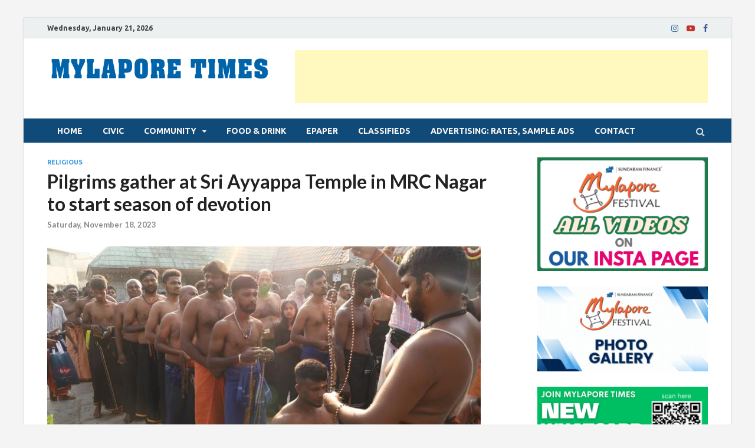

--- FILE ---
content_type: text/html; charset=utf-8
request_url: https://www.google.com/recaptcha/api2/aframe
body_size: 265
content:
<!DOCTYPE HTML><html><head><meta http-equiv="content-type" content="text/html; charset=UTF-8"></head><body><script nonce="8YgpbfZI2gnqO3nTqkK5pg">/** Anti-fraud and anti-abuse applications only. See google.com/recaptcha */ try{var clients={'sodar':'https://pagead2.googlesyndication.com/pagead/sodar?'};window.addEventListener("message",function(a){try{if(a.source===window.parent){var b=JSON.parse(a.data);var c=clients[b['id']];if(c){var d=document.createElement('img');d.src=c+b['params']+'&rc='+(localStorage.getItem("rc::a")?sessionStorage.getItem("rc::b"):"");window.document.body.appendChild(d);sessionStorage.setItem("rc::e",parseInt(sessionStorage.getItem("rc::e")||0)+1);localStorage.setItem("rc::h",'1768976097642');}}}catch(b){}});window.parent.postMessage("_grecaptcha_ready", "*");}catch(b){}</script></body></html>